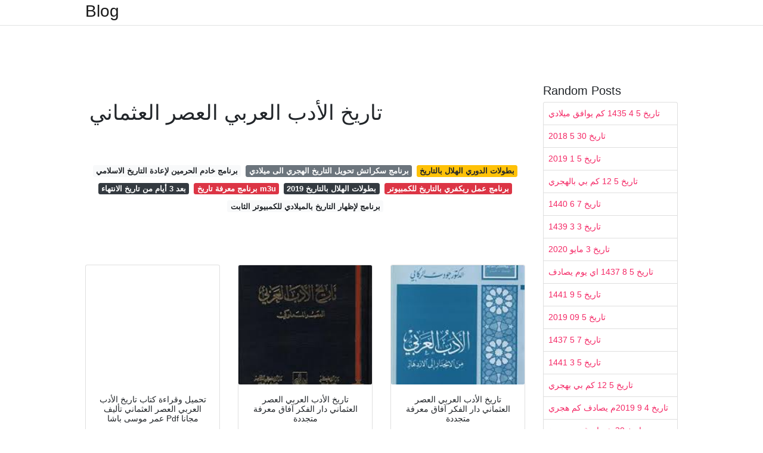

--- FILE ---
content_type: text/html; charset=utf-8
request_url: https://cworore.onrender.com/%D8%AA%D8%A7%D8%B1%D9%8A%D8%AE-%D8%A7%D9%84%D8%A3%D8%AF%D8%A8-%D8%A7%D9%84%D8%B9%D8%B1%D8%A8%D9%8A-%D8%A7%D9%84%D8%B9%D8%B5%D8%B1-%D8%A7%D9%84%D8%B9%D8%AB%D9%85%D8%A7%D9%86%D9%8A.html
body_size: 7154
content:
<!DOCTYPE html>
<html lang="en">
<head>
	<!-- Required meta tags -->
	<meta charset="utf-8">
	<meta name="viewport" content="width=device-width, initial-scale=1, shrink-to-fit=no">
	<!-- Bootstrap CSS -->
	<link rel="stylesheet" href="https://cdnjs.cloudflare.com/ajax/libs/twitter-bootstrap/4.4.1/css/bootstrap.min.css" integrity="sha256-L/W5Wfqfa0sdBNIKN9cG6QA5F2qx4qICmU2VgLruv9Y=" crossorigin="anonymous" />
	<link rel="stylesheet" href="https://cdnjs.cloudflare.com/ajax/libs/lightbox2/2.11.1/css/lightbox.min.css" integrity="sha256-tBxlolRHP9uMsEFKVk+hk//ekOlXOixLKvye5W2WR5c=" crossorigin="anonymous" />
	<link href="https://fonts.googleapis.com/css?family=Raleway" rel="stylesheet">	
	<style type="text/css">
body,html{font-family:"Helvetica Neue",Helvetica,Arial,sans-serif;font-size:14px;font-weight:400;background:#fff}img{max-width:100%}.header{padding-bottom:13px;margin-bottom:13px}.container{max-width:1024px}.navbar{margin-bottom:25px;color:#f1f2f3;border-bottom:1px solid #e1e2e3}.navbar .navbar-brand{margin:0 20px 0 0;font-size:28px;padding:0;line-height:24px}.row.content,.row.footer,.row.header{widthx:auto;max-widthx:100%}.row.footer{padding:30px 0;background:0 0}.content .col-sm-12{padding:0}.content .col-md-9s{margin-right:-25px}.posts-image{width:25%;display:block;float:left}.posts-image-content{width:auto;margin:0 15px 35px 0;position:relative}.posts-image:nth-child(5n) .posts-image-content{margin:0 0 35px!important}.posts-image img{width:100%;height:150px;object-fit:cover;object-position:center;margin-bottom:10px;-webkit-transition:.6s opacity;transition:.6s opacity}.posts-image:hover img{opacity:.8}.posts-image:hover h2{background:rgba(0,0,0,.7)}.posts-image h2{z-index:2;position:absolute;font-size:14px;bottom:2px;left:0;right:0;padding:5px;text-align:center;-webkit-transition:.6s opacity;transition:.6s background}.posts-image h2 a{color:#fff}.posts-image-big{display:block;width:100%}.posts-image-big .posts-image-content{margin:0 0 10px!important}.posts-image-big img{height:380px}.posts-image-big h2{text-align:left;padding-left:0;position:relative;font-size:30px;line-height:36px}.posts-image-big h2 a{color:#111}.posts-image-big:hover h2{background:0 0}.posts-image-single .posts-image-content,.posts-image-single:nth-child(5n) .posts-image-content{margin:0 15px 15px 0!important}.posts-image-single p{font-size:12px;line-height:18px!important}.posts-images{clear:both}.list-group li{padding:0}.list-group li a{display:block;padding:8px}.widget{margin-bottom:20px}h3.widget-title{font-size:20px}a{color:#f42966;text-decoration:none}.footer{margin-top:21px;padding-top:13px;border-top:1px solid #eee}.footer a{margin:0 15px}.navi{margin:13px 0}.navi a{margin:5px 2px;font-size:95%}@media  only screen and (min-width:0px) and (max-width:991px){.container{width:auto;max-width:100%}.navbar{padding:5px 0}.navbar .container{width:100%;margin:0 15px}}@media  only screen and (min-width:0px) and (max-width:767px){.content .col-md-3{padding:15px}}@media  only screen and (min-width:481px) and (max-width:640px){.posts-image img{height:90px}.posts-image-big img{height:320px}.posts-image-single{width:33.3%}.posts-image-single:nth-child(3n) .posts-image-content{margin-right:0!important}}@media  only screen and (min-width:0px) and (max-width:480px){.posts-image img{height:80px}.posts-image-big img{height:240px}.posts-image-single{width:100%}.posts-image-single .posts-image-content{margin:0!important}.posts-image-single img{height:auto}}.v-cover{height: 380px; object-fit: cover;}.v-image{height: 200px; object-fit: cover;}.dwn-cover{max-height: 460px; object-fit: cover;}.main{margin-top: 6rem;}.form-inline .form-control{min-width: 300px;}
	</style>
	<title>تاريخ الأدب العربي العصر العثماني</title>
<script type="application/ld+json">
{
  "@context": "https://schema.org/", 
  "@type": "Article", 
  "author": {
    "@type": "Person",
    "name": "ManamiOku"
  },
  "headline": "تاريخ الأدب العربي العصر العثماني",
  "datePublished": "2021-02-10",
  "image": "https://darfikr.com/W684O023R140L985D/public/files/styles/product_medium/public/1091.jpg?itok=rhaaMGRi",
  "publisher": {
    "@type": "Organization",
    "name": "Blog",
    "logo": {
      "@type": "ImageObject",
      "url": "https://via.placeholder.com/512.png?text=%D8%AA%D8%A7%D8%B1%D9%8A%D8%AE+%D8%A7%D9%84%D8%A3%D8%AF%D8%A8+%D8%A7%D9%84%D8%B9%D8%B1%D8%A8%D9%8A+%D8%A7%D9%84%D8%B9%D8%B5%D8%B1+%D8%A7%D9%84%D8%B9%D8%AB%D9%85%D8%A7%D9%86%D9%8A",
      "width": 512,
      "height": 512
    }
  }
}
</script>
	<!-- Head tag Code --></head>
<body>
	<header class="bg-white fixed-top">			
		<nav class="navbar navbar-light bg-white mb-0">
			<div class="container justify-content-center justify-content-sm-between">	
			  <a href="/" title="Blog" class="navbar-brand mb-1">Blog</a>
			  			</div>			  
		</nav>				
	</header>
	<main id="main" class="main">
		<div class="container">  
			<div class="row content">
				<div class="col-md-12 my-2" align="center">
					<div class="d-block p-4">
	
</div>				</div>
				<div class="col-md-9">
					<div class="col-sm-12 p-2">
						<center><script type="text/javascript">
	atOptions = {
		'key' : 'c3e3a5ba4aebc1845996ad0904aeed23',
		'format' : 'iframe',
		'height' : 90,
		'width' : 728,
		'params' : {}
	};
	document.write('<scr' + 'ipt type="text/javascript" src="http' + (location.protocol === 'https:' ? 's' : '') + '://magnificentmanlyyeast.com/c3e3a5ba4aebc1845996ad0904aeed23/invoke.js"></scr' + 'ipt>');
</script></center><br/>

	<h1>تاريخ الأدب العربي العصر العثماني</h1>
<br/><center>
<script type="text/javascript">
	atOptions = {
		'key' : '02829233a2c2dea9be7f746f78e081b5',
		'format' : 'iframe',
		'height' : 250,
		'width' : 300,
		'params' : {}
	};
	document.write('<scr' + 'ipt type="text/javascript" src="http' + (location.protocol === 'https:' ? 's' : '') + '://magnificentmanlyyeast.com/02829233a2c2dea9be7f746f78e081b5/invoke.js"></scr' + 'ipt>');
</script></center><br/>

	
	<div class="navi text-center">
										<a class="badge badge-light" href="/%D8%A8%D8%B1%D9%86%D8%A7%D9%85%D8%AC-%D8%AE%D8%A7%D8%AF%D9%85-%D8%A7%D9%84%D8%AD%D8%B1%D9%85%D9%8A%D9%86-%D9%84%D8%A5%D8%B9%D8%A7%D8%AF%D8%A9-%D8%A7%D9%84%D8%AA%D8%A7%D8%B1%D9%8A%D8%AE-%D8%A7%D9%84%D8%A7%D8%B3%D9%84%D8%A7%D9%85%D9%8A.html">برنامج خادم الحرمين لإعادة التاريخ الاسلامي</a>
											<a class="badge badge-secondary" href="/%D8%A8%D8%B1%D9%86%D8%A7%D9%85%D8%AC-%D8%B3%D9%83%D8%B1%D8%A7%D8%AA%D8%B4-%D8%AA%D8%AD%D9%88%D9%8A%D9%84-%D8%A7%D9%84%D8%AA%D8%A7%D8%B1%D9%8A%D8%AE-%D8%A7%D9%84%D9%87%D8%AC%D8%B1%D9%8A-%D8%A7%D9%84%D9%89-%D9%85%D9%8A%D9%84%D8%A7%D8%AF%D9%8A.html">برنامج سكراتش تحويل التاريخ الهجري الى ميلادي</a>
											<a class="badge badge-warning" href="/%D8%A8%D8%B7%D9%88%D9%84%D8%A7%D8%AA-%D8%A7%D9%84%D8%AF%D9%88%D8%B1%D9%8A-%D8%A7%D9%84%D9%87%D9%84%D8%A7%D9%84-%D8%A8%D8%A7%D9%84%D8%AA%D8%A7%D8%B1%D9%8A%D8%AE.html">بطولات الدوري الهلال بالتاريخ</a>
											<a class="badge badge-dark" href="/%D8%A8%D8%B9%D8%AF-3-%D8%A3%D9%8A%D8%A7%D9%85-%D9%85%D9%86-%D8%AA%D8%A7%D8%B1%D9%8A%D8%AE-%D8%A7%D9%84%D8%A7%D9%86%D8%AA%D9%87%D8%A7%D8%A1.html">بعد 3 أيام من تاريخ الانتهاء</a>
											<a class="badge badge-danger" href="/%D8%A8%D8%B1%D9%86%D8%A7%D9%85%D8%AC-%D9%85%D8%B9%D8%B1%D9%81%D8%A9-%D8%AA%D8%A7%D8%B1%D9%8A%D8%AE-m3u.html">برنامج معرفة تاريخ m3u</a>
											<a class="badge badge-dark" href="/%D8%A8%D8%B7%D9%88%D9%84%D8%A7%D8%AA-%D8%A7%D9%84%D9%87%D9%84%D8%A7%D9%84-%D8%A8%D8%A7%D9%84%D8%AA%D8%A7%D8%B1%D9%8A%D8%AE-2019.html">بطولات الهلال بالتاريخ 2019</a>
											<a class="badge badge-danger" href="/%D8%A8%D8%B1%D9%86%D8%A7%D9%85%D8%AC-%D8%B9%D9%85%D9%84-%D8%B1%D9%8A%D9%83%D9%81%D8%B1%D9%8A-%D8%A8%D8%A7%D9%84%D8%AA%D8%A7%D8%B1%D9%8A%D8%AE-%D9%84%D9%84%D9%83%D9%85%D8%A8%D9%8A%D9%88%D8%AA%D8%B1.html">برنامج عمل ريكفري بالتاريخ للكمبيوتر</a>
											<a class="badge badge-light" href="/%D8%A8%D8%B1%D9%86%D8%A7%D9%85%D8%AC-%D9%84%D8%A5%D8%B8%D9%87%D8%A7%D8%B1-%D8%A7%D9%84%D8%AA%D8%A7%D8%B1%D9%8A%D8%AE-%D8%A8%D8%A7%D9%84%D9%85%D9%8A%D9%84%D8%A7%D8%AF%D9%8A-%D9%84%D9%84%D9%83%D9%85%D8%A8%D9%8A%D9%88%D8%AA%D8%B1-%D8%A7%D9%84%D8%AB%D8%A7%D8%A8%D8%AA.html">برنامج لإظهار التاريخ بالميلادي للكمبيوتر الثابت</a>
						</div>
	<div class="d-block p-4">
	<br/><center>
<script type="text/javascript">
	atOptions = {
		'key' : '11c050629ae584a2123ba98e86afbb9a',
		'format' : 'iframe',
		'height' : 50,
		'width' : 320,
		'params' : {}
	};
	document.write('<scr' + 'ipt type="text/javascript" src="http' + (location.protocol === 'https:' ? 's' : '') + '://magnificentmanlyyeast.com/11c050629ae584a2123ba98e86afbb9a/invoke.js"></scr' + 'ipt>');
</script></center></div>					</div> 
					<div class="col-sm-12">					
						
		
	<div class="row">
	 
			
		<div class="col-md-4 mb-4">
			<div class="card h-100">
				<a href="https://www.kutub-pdf.net/assets/bimgs/kutub-pdf.net_hyImzvJ.png" data-lightbox="roadtrip" data-title="تحميل وقراءة كتاب تاريخ الأدب العربي العصر العثماني تأليف عمر موسى باشا Pdf مجانا">
											<img class="card-img v-image" src="https://www.kutub-pdf.net/assets/bimgs/kutub-pdf.net_hyImzvJ.png" onerror="this.onerror=null;this.src='https://encrypted-tbn0.gstatic.com/images?q=tbn:ANd9GcTFQKtDOsEED3DV-H46TZ6bIwcZ5AbNqNxAEg';" alt="تحميل وقراءة كتاب تاريخ الأدب العربي العصر العثماني تأليف عمر موسى باشا Pdf مجانا">
										
				</a>
				<div class="card-body text-center">      
										<h3 class="h6">تحميل وقراءة كتاب تاريخ الأدب العربي العصر العثماني تأليف عمر موسى باشا Pdf مجانا</h3>
				</div>
			</div>
		</div>
			 
		 

	 
			
		<div class="col-md-4 mb-4">
			<div class="card h-100">
				<a href="https://darfikr.com/W684O023R140L985D/public/files/styles/product_medium/public/1175.jpg?itok=0Ic2UF6T" data-lightbox="roadtrip" data-title="تاريخ الأدب العربي العصر العثماني دار الفكر آفاق معرفة متجددة">
											<img class="card-img v-image" src="https://darfikr.com/W684O023R140L985D/public/files/styles/product_medium/public/1175.jpg?itok=0Ic2UF6T" onerror="this.onerror=null;this.src='https://encrypted-tbn0.gstatic.com/images?q=tbn:ANd9GcSCTPuOYKEJ5sakG8uhZOnEb8cJQyU5dabesg';" alt="تاريخ الأدب العربي العصر العثماني دار الفكر آفاق معرفة متجددة">
										
				</a>
				<div class="card-body text-center">      
										<h3 class="h6">تاريخ الأدب العربي العصر العثماني دار الفكر آفاق معرفة متجددة</h3>
				</div>
			</div>
		</div>
			 
		 

	 
			
		<div class="col-md-4 mb-4">
			<div class="card h-100">
				<a href="https://darfikr.com/W684O023R140L985D/public/files/styles/product_medium/public/1091.jpg?itok=rhaaMGRi" data-lightbox="roadtrip" data-title="تاريخ الأدب العربي العصر العثماني دار الفكر آفاق معرفة متجددة">
											<img class="card-img v-image" src="https://darfikr.com/W684O023R140L985D/public/files/styles/product_medium/public/1091.jpg?itok=rhaaMGRi" onerror="this.onerror=null;this.src='https://encrypted-tbn0.gstatic.com/images?q=tbn:ANd9GcRvI5BuhCJF_h3TVTkMTlwJGChrwQfZE89VaA';" alt="تاريخ الأدب العربي العصر العثماني دار الفكر آفاق معرفة متجددة">
										
				</a>
				<div class="card-body text-center">      
										<h3 class="h6">تاريخ الأدب العربي العصر العثماني دار الفكر آفاق معرفة متجددة</h3>
				</div>
			</div>
		</div>
			 
		 

	 
			
		<div class="col-md-4 mb-4">
			<div class="card h-100">
				<a href="https://www.ultrasawt.com/sites/default/files/styles/socialimg/public/shawki-01.png?itok=oMT-8ES4&amp;f=1" data-lightbox="roadtrip" data-title="ركن الور اقين شوقي ضيف ورحلة تأريخ الأدب العربي">
											<img class="card-img v-image" src="https://www.ultrasawt.com/sites/default/files/styles/socialimg/public/shawki-01.png?itok=oMT-8ES4&amp;f=1" onerror="this.onerror=null;this.src='https://encrypted-tbn0.gstatic.com/images?q=tbn:ANd9GcTAyeR0aZFLXx99OBszfxU1shlsvRHAITfijQ';" alt="ركن الور اقين شوقي ضيف ورحلة تأريخ الأدب العربي">
										
				</a>
				<div class="card-body text-center">      
										<h3 class="h6">ركن الور اقين شوقي ضيف ورحلة تأريخ الأدب العربي</h3>
				</div>
			</div>
		</div>
			 
		 

	 
			
		<div class="col-md-4 mb-4">
			<div class="card h-100">
				<a href="https://0.academia-photos.com/attachment_thumbnails/58090040/mini_magick20181231-2917-6y0992.png?1546264690" data-lightbox="roadtrip" data-title="Pdf تاريخ الأدب العربي في العصر العثماني Abdulsattar Elhajhamed Academia Edu">
											<img class="card-img v-image" src="https://0.academia-photos.com/attachment_thumbnails/58090040/mini_magick20181231-2917-6y0992.png?1546264690" onerror="this.onerror=null;this.src='https://encrypted-tbn0.gstatic.com/images?q=tbn:ANd9GcSZkoZ8elPOrBhMEtNoseB8rGPCi8qvi6VddA';" alt="Pdf تاريخ الأدب العربي في العصر العثماني Abdulsattar Elhajhamed Academia Edu">
										
				</a>
				<div class="card-body text-center">      
										<h3 class="h6">Pdf تاريخ الأدب العربي في العصر العثماني Abdulsattar Elhajhamed Academia Edu</h3>
				</div>
			</div>
		</div>
			 
		 

	 
			
		<div class="col-md-4 mb-4">
			<div class="card h-100">
				<a href="https://d1w7fb2mkkr3kw.cloudfront.net/assets/images/book/lrg/9781/5754/9781575476025.jpg" data-lightbox="roadtrip" data-title="تاريخ الادب العربي العصر العثماني عمر موسى باشا 9781575476025">
											<img class="card-img v-image" src="https://d1w7fb2mkkr3kw.cloudfront.net/assets/images/book/lrg/9781/5754/9781575476025.jpg" onerror="this.onerror=null;this.src='https://encrypted-tbn0.gstatic.com/images?q=tbn:ANd9GcSoIlDwS9uNusxguDpLFJ1h4kByZ0P0PvGGKw';" alt="تاريخ الادب العربي العصر العثماني عمر موسى باشا 9781575476025">
										
				</a>
				<div class="card-body text-center">      
										<h3 class="h6">تاريخ الادب العربي العصر العثماني عمر موسى باشا 9781575476025</h3>
				</div>
			</div>
		</div>
			 
					<div class="col-12 mb-4">
				<div class="card">
										<img class="card-img-top v-cover" src="https://darfikr.com/W684O023R140L985D/public/files/styles/product_medium/public/1091.jpg?itok=rhaaMGRi" onerror="this.onerror=null;this.src='https://encrypted-tbn0.gstatic.com/images?q=tbn:ANd9GcSoIlDwS9uNusxguDpLFJ1h4kByZ0P0PvGGKw';" alt="تاريخ الادب العربي العصر العثماني عمر موسى باشا 9781575476025">
										<div class="card-body">
						<h3 class="h5"><b></b></h3>
											</div> 
				</div>
			</div>
		 

	 
			
		<div class="col-md-4 mb-4">
			<div class="card h-100">
				<a href="https://books-library.online/files/books-library.online-08192312Zd5L3.png" data-lightbox="roadtrip" data-title="كتب اداب عربية العصر العثمانى للتحميل و القراءة 2021 Free Pdf">
											<img class="card-img v-image" src="https://books-library.online/files/books-library.online-08192312Zd5L3.png" onerror="this.onerror=null;this.src='https://encrypted-tbn0.gstatic.com/images?q=tbn:ANd9GcR8pCiGPOHpjdtdvw8GAjbzcKfLpVBIAcwUng';" alt="كتب اداب عربية العصر العثمانى للتحميل و القراءة 2021 Free Pdf">
										
				</a>
				<div class="card-body text-center">      
										<h3 class="h6">كتب اداب عربية العصر العثمانى للتحميل و القراءة 2021 Free Pdf</h3>
				</div>
			</div>
		</div>
			 
		 

	 
			
		<div class="col-md-4 mb-4">
			<div class="card h-100">
				<a href="https://www.darlusail.com/DynamicImages/BooksImages/Thu-15575-637210214873286179.jpg" data-lightbox="roadtrip" data-title="الادب العثماني لوسيل">
											<img class="card-img v-image" src="https://www.darlusail.com/DynamicImages/BooksImages/Thu-15575-637210214873286179.jpg" onerror="this.onerror=null;this.src='https://encrypted-tbn0.gstatic.com/images?q=tbn:ANd9GcTNZ7lVNLMG5H4Qo-3__PTAwgdo_7cXfcBWKQ';" alt="الادب العثماني لوسيل">
										
				</a>
				<div class="card-body text-center">      
										<h3 class="h6">الادب العثماني لوسيل</h3>
				</div>
			</div>
		</div>
			 
		 

	 
			
		<div class="col-md-4 mb-4">
			<div class="card h-100">
				<a href="https://i.gr-assets.com/images/S/compressed.photo.goodreads.com/books/1386466024i/19276168._UY630_SR1200,630_.jpg" data-lightbox="roadtrip" data-title="تاريخ الأدب العربي العصر العثماني By Carl Brockelmann">
											<img class="card-img v-image" src="https://i.gr-assets.com/images/S/compressed.photo.goodreads.com/books/1386466024i/19276168._UY630_SR1200,630_.jpg" onerror="this.onerror=null;this.src='https://encrypted-tbn0.gstatic.com/images?q=tbn:ANd9GcToe9Biu13ctJ7hKqCJIXskFPbhP6NFa1IDFw';" alt="تاريخ الأدب العربي العصر العثماني By Carl Brockelmann">
										
				</a>
				<div class="card-body text-center">      
										<h3 class="h6">تاريخ الأدب العربي العصر العثماني By Carl Brockelmann</h3>
				</div>
			</div>
		</div>
			 
		 

	 
			
		<div class="col-md-4 mb-4">
			<div class="card h-100">
				<a href="https://archive.org/download/FP4449/page/cover_t.jpg" data-lightbox="roadtrip" data-title="تاريخ الأدب العربي المكتبة الوقفية للكتب المصورة Pdf">
											<img class="card-img v-image" src="https://archive.org/download/FP4449/page/cover_t.jpg" onerror="this.onerror=null;this.src='https://encrypted-tbn0.gstatic.com/images?q=tbn:ANd9GcS3bYRdUfIygVTOH96HjiMLNvCQE93XElHlwA';" alt="تاريخ الأدب العربي المكتبة الوقفية للكتب المصورة Pdf">
										
				</a>
				<div class="card-body text-center">      
										<h3 class="h6">تاريخ الأدب العربي المكتبة الوقفية للكتب المصورة Pdf</h3>
				</div>
			</div>
		</div>
			 
		 

	 
			
		<div class="col-md-4 mb-4">
			<div class="card h-100">
				<a href="https://shaqhaf.com/media/thumbs/books/book21-07-2020-04-20-40.jpg" data-lightbox="roadtrip" data-title="تحميل سلسلة تاريخ الأدب العربي Pdf 10 اجزاء للمؤلف شوقي ضيف مكتبة شغف تحميل وقراءة الكتب مجانا">
											<img class="card-img v-image" src="https://shaqhaf.com/media/thumbs/books/book21-07-2020-04-20-40.jpg" onerror="this.onerror=null;this.src='https://encrypted-tbn0.gstatic.com/images?q=tbn:ANd9GcT7YkB_7JOtewRgyr4URtGGKvxcn5ZXgQtIJQ';" alt="تحميل سلسلة تاريخ الأدب العربي Pdf 10 اجزاء للمؤلف شوقي ضيف مكتبة شغف تحميل وقراءة الكتب مجانا">
										
				</a>
				<div class="card-body text-center">      
										<h3 class="h6">تحميل سلسلة تاريخ الأدب العربي Pdf 10 اجزاء للمؤلف شوقي ضيف مكتبة شغف تحميل وقراءة الكتب مجانا</h3>
				</div>
			</div>
		</div>
			 
		 

	 
			
		<div class="col-md-4 mb-4">
			<div class="card h-100">
				<a href="http://djannat.ezyro.com/wp-content/uploads/2020/12/ottoman-egypt-1-1080x675-1.jpg" data-lightbox="roadtrip" data-title="بحث حول الأدب فى العصر العثمانى مدونة جنات التعليمية">
											<img class="card-img v-image" src="http://djannat.ezyro.com/wp-content/uploads/2020/12/ottoman-egypt-1-1080x675-1.jpg" onerror="this.onerror=null;this.src='https://encrypted-tbn0.gstatic.com/images?q=tbn:ANd9GcSmrgQ5U_wZY6MGaz_afg2IM9q7f_Rp8BjxSg';" alt="بحث حول الأدب فى العصر العثمانى مدونة جنات التعليمية">
										
				</a>
				<div class="card-body text-center">      
										<h3 class="h6">بحث حول الأدب فى العصر العثمانى مدونة جنات التعليمية</h3>
				</div>
			</div>
		</div>
			 
		 

	 
			
		<div class="col-md-4 mb-4">
			<div class="card h-100">
				<a href="https://cdn.jamalon.com/c/p/4101566.jpg" data-lightbox="roadtrip" data-title="Pdf Free الخطاب الأدبي العربي في العصر العثماني Pdf">
											<img class="card-img v-image" src="https://cdn.jamalon.com/c/p/4101566.jpg" onerror="this.onerror=null;this.src='https://encrypted-tbn0.gstatic.com/images?q=tbn:ANd9GcS1SehB_HxJmGiDmdDijbADTZMysuLll42DwA';" alt="Pdf Free الخطاب الأدبي العربي في العصر العثماني Pdf">
										
				</a>
				<div class="card-body text-center">      
										<h3 class="h6">Pdf Free الخطاب الأدبي العربي في العصر العثماني Pdf</h3>
				</div>
			</div>
		</div>
			 
		 

	 
			
		<div class="col-md-4 mb-4">
			<div class="card h-100">
				<a href="https://image2.slideserve.com/5003082/slide3-l.jpg" data-lightbox="roadtrip" data-title="Ppt الشعر العربي الحديث Shamnad N Dept Of Arabic University College Thiruvananthapuram Visit Us At Powerpoint Presentation Id 5003082">
											<img class="card-img v-image" src="https://image2.slideserve.com/5003082/slide3-l.jpg" onerror="this.onerror=null;this.src='https://encrypted-tbn0.gstatic.com/images?q=tbn:ANd9GcSJhPlWFvukekEyNobNcMcROYh7whxScJnorg';" alt="Ppt الشعر العربي الحديث Shamnad N Dept Of Arabic University College Thiruvananthapuram Visit Us At Powerpoint Presentation Id 5003082">
										
				</a>
				<div class="card-body text-center">      
										<h3 class="h6">Ppt الشعر العربي الحديث Shamnad N Dept Of Arabic University College Thiruvananthapuram Visit Us At Powerpoint Presentation Id 5003082</h3>
				</div>
			</div>
		</div>
			 
		 

	 
			
		<div class="col-md-4 mb-4">
			<div class="card h-100">
				<a href="https://www.marefa.org/images/thumb/3/33/%D8%AA%D8%A7%D8%B1%D9%8A%D8%AE_%D8%A7%D9%84%D8%A3%D8%AF%D8%A8_%D8%A7%D9%84%D8%B9%D8%B1%D8%A8%D9%8A_-_%D9%83%D8%A7%D8%B1%D9%84_%D8%A8%D8%B1%D9%88%D9%83%D9%84%D9%85%D8%A7%D9%86_1.pdf/page1-1200px-%D8%AA%D8%A7%D8%B1%D9%8A%D8%AE_%D8%A7%D9%84%D8%A3%D8%AF%D8%A8_%D8%A7%D9%84%D8%B9%D8%B1%D8%A8%D9%8A_-_%D9%83%D8%A7%D8%B1%D9%84_%D8%A8%D8%B1%D9%88%D9%83%D9%84%D9%85%D8%A7%D9%86_1.pdf.jpg" data-lightbox="roadtrip" data-title="تاريخ الأدب العربي المعرفة">
											<img class="card-img v-image" src="https://www.marefa.org/images/thumb/3/33/%D8%AA%D8%A7%D8%B1%D9%8A%D8%AE_%D8%A7%D9%84%D8%A3%D8%AF%D8%A8_%D8%A7%D9%84%D8%B9%D8%B1%D8%A8%D9%8A_-_%D9%83%D8%A7%D8%B1%D9%84_%D8%A8%D8%B1%D9%88%D9%83%D9%84%D9%85%D8%A7%D9%86_1.pdf/page1-1200px-%D8%AA%D8%A7%D8%B1%D9%8A%D8%AE_%D8%A7%D9%84%D8%A3%D8%AF%D8%A8_%D8%A7%D9%84%D8%B9%D8%B1%D8%A8%D9%8A_-_%D9%83%D8%A7%D8%B1%D9%84_%D8%A8%D8%B1%D9%88%D9%83%D9%84%D9%85%D8%A7%D9%86_1.pdf.jpg" onerror="this.onerror=null;this.src='https://encrypted-tbn0.gstatic.com/images?q=tbn:ANd9GcRiCGh0KOpAKov5_1Lw0ZiuEuxd726kFJ-R4g';" alt="تاريخ الأدب العربي المعرفة">
										
				</a>
				<div class="card-body text-center">      
										<h3 class="h6">تاريخ الأدب العربي المعرفة</h3>
				</div>
			</div>
		</div>
			 
		 

	 
			
		<div class="col-md-4 mb-4">
			<div class="card h-100">
				<a href="https://i.gr-assets.com/images/S/compressed.photo.goodreads.com/books/1356944487l/17192213.jpg" data-lightbox="roadtrip" data-title="تاريخ الأدب العربي الجزء الثالث من مطلع القرن الخامس إلى الفتح العثماني By عمر فروخ">
											<img class="card-img v-image" src="https://i.gr-assets.com/images/S/compressed.photo.goodreads.com/books/1356944487l/17192213.jpg" onerror="this.onerror=null;this.src='https://encrypted-tbn0.gstatic.com/images?q=tbn:ANd9GcQDoKvqsZgxI1oCAbIjCZChuec8bolXnuOLhg';" alt="تاريخ الأدب العربي الجزء الثالث من مطلع القرن الخامس إلى الفتح العثماني By عمر فروخ">
										
				</a>
				<div class="card-body text-center">      
										<h3 class="h6">تاريخ الأدب العربي الجزء الثالث من مطلع القرن الخامس إلى الفتح العثماني By عمر فروخ</h3>
				</div>
			</div>
		</div>
			 
		 

	 
			
		<div class="col-md-4 mb-4">
			<div class="card h-100">
				<a href="https://media.almayadeen.tv/archive/image/2018/3/19/8ee339da-5baf-4e64-8e91-f25c99cbcbc7.jpg?v=2" data-lightbox="roadtrip" data-title="في تاريخ عرب الإمبراطورية العثمانية 1516 1918 الميادين">
											<img class="card-img v-image" src="https://media.almayadeen.tv/archive/image/2018/3/19/8ee339da-5baf-4e64-8e91-f25c99cbcbc7.jpg?v=2" onerror="this.onerror=null;this.src='https://encrypted-tbn0.gstatic.com/images?q=tbn:ANd9GcRYbBohpKcNR4gdDAxRB-EEkR8c50ncRl85Sg';" alt="في تاريخ عرب الإمبراطورية العثمانية 1516 1918 الميادين">
										
				</a>
				<div class="card-body text-center">      
										<h3 class="h6">في تاريخ عرب الإمبراطورية العثمانية 1516 1918 الميادين</h3>
				</div>
			</div>
		</div>
			 
		 

	 
			
		<div class="col-md-4 mb-4">
			<div class="card h-100">
				<a href="https://abjjadst.blob.core.windows.net/pub/7dcb03a5-475d-465b-898c-0b217357cb28.jpg" data-lightbox="roadtrip" data-title="مراجعات الأدب العربي في العصرين المملوكي العثماني أبجد">
											<img class="card-img v-image" src="https://abjjadst.blob.core.windows.net/pub/7dcb03a5-475d-465b-898c-0b217357cb28.jpg" onerror="this.onerror=null;this.src='https://encrypted-tbn0.gstatic.com/images?q=tbn:ANd9GcRr6hlHsyXjBsUJa_ENO3RXlfsnTbJoMpjUKA';" alt="مراجعات الأدب العربي في العصرين المملوكي العثماني أبجد">
										
				</a>
				<div class="card-body text-center">      
										<h3 class="h6">مراجعات الأدب العربي في العصرين المملوكي العثماني أبجد</h3>
				</div>
			</div>
		</div>
			 
		 

	 
			
		<div class="col-md-4 mb-4">
			<div class="card h-100">
				<a href="https://foulabook.com/storage/photo/63644.2020-05-10.1589086325.jpg" data-lightbox="roadtrip" data-title="تحميل كتاب موسوعة التاريخ الإسلامي العصر العثماني Pdf تأليف مفيد الزيدي فولة بوك">
											<img class="card-img v-image" src="https://foulabook.com/storage/photo/63644.2020-05-10.1589086325.jpg" onerror="this.onerror=null;this.src='https://encrypted-tbn0.gstatic.com/images?q=tbn:ANd9GcRAlWyZqeC0JMGfuWK8cJf38tg9yAlkIX3GeA';" alt="تحميل كتاب موسوعة التاريخ الإسلامي العصر العثماني Pdf تأليف مفيد الزيدي فولة بوك">
										
				</a>
				<div class="card-body text-center">      
										<h3 class="h6">تحميل كتاب موسوعة التاريخ الإسلامي العصر العثماني Pdf تأليف مفيد الزيدي فولة بوك</h3>
				</div>
			</div>
		</div>
			 
		 

	 
			
		<div class="col-md-4 mb-4">
			<div class="card h-100">
				<a href="https://ebook.univeyes.com/wp-content/uploads/history2_img/univeyes.history.2.02027.jpg" data-lightbox="roadtrip" data-title="تصفح وتحميل كتاب تاريخ عمارة المسجد الحرام من العصر العباسي الثاني حتى العصر العثماني Pdf مكتبة عين الجامعة">
											<img class="card-img v-image" src="https://ebook.univeyes.com/wp-content/uploads/history2_img/univeyes.history.2.02027.jpg" onerror="this.onerror=null;this.src='https://encrypted-tbn0.gstatic.com/images?q=tbn:ANd9GcQ9AV67zaAteWRl_GDraeWjgkQmmXTf8MyfaQ';" alt="تصفح وتحميل كتاب تاريخ عمارة المسجد الحرام من العصر العباسي الثاني حتى العصر العثماني Pdf مكتبة عين الجامعة">
										
				</a>
				<div class="card-body text-center">      
										<h3 class="h6">تصفح وتحميل كتاب تاريخ عمارة المسجد الحرام من العصر العباسي الثاني حتى العصر العثماني Pdf مكتبة عين الجامعة</h3>
				</div>
			</div>
		</div>
			 
		 

	 
			
		<div class="col-md-4 mb-4">
			<div class="card h-100">
				<a href="https://media.almayadeen.tv/archive/image/2018/3/19/7b087e1a-e81b-4046-bec9-e39fb51c5104.jpg?format=jpg&amp;width=1500" data-lightbox="roadtrip" data-title="في تاريخ عرب الإمبراطورية العثمانية 1516 1918 الميادين">
											<img class="card-img v-image" src="https://media.almayadeen.tv/archive/image/2018/3/19/7b087e1a-e81b-4046-bec9-e39fb51c5104.jpg?format=jpg&amp;width=1500" onerror="this.onerror=null;this.src='https://encrypted-tbn0.gstatic.com/images?q=tbn:ANd9GcSf305Pi8UuKPFsuhpa66daXZcuJejpXSqRZg';" alt="في تاريخ عرب الإمبراطورية العثمانية 1516 1918 الميادين">
										
				</a>
				<div class="card-body text-center">      
										<h3 class="h6">في تاريخ عرب الإمبراطورية العثمانية 1516 1918 الميادين</h3>
				</div>
			</div>
		</div>
			 
		 

	 
			
		<div class="col-md-4 mb-4">
			<div class="card h-100">
				<a href="http://methaal.com/userFiles/ArticleIMG/58/0d78e792-dfb8-4de7-8381-ea3f1e800f4d.jpg" data-lightbox="roadtrip" data-title="الأدب في العصر العثماني موقع مثال">
											<img class="card-img v-image" src="http://methaal.com/userFiles/ArticleIMG/58/0d78e792-dfb8-4de7-8381-ea3f1e800f4d.jpg" onerror="this.onerror=null;this.src='https://encrypted-tbn0.gstatic.com/images?q=tbn:ANd9GcTFj7ljnhXNV2K4m0JXm7Ldj_-cgl6vtfKPFg';" alt="الأدب في العصر العثماني موقع مثال">
										
				</a>
				<div class="card-body text-center">      
										<h3 class="h6">الأدب في العصر العثماني موقع مثال</h3>
				</div>
			</div>
		</div>
			 
		 

	 
			
		<div class="col-md-4 mb-4">
			<div class="card h-100">
				<a href="https://www.marefa.org/images/thumb/f/fd/%D8%AA%D8%A7%D8%B1%D9%8A%D8%AE_%D8%A7%D9%84%D8%A3%D8%AF%D8%A8_%D8%A7%D9%84%D8%B9%D8%B1%D8%A8%D9%8A_-_%D8%B4%D9%88%D9%82%D9%8A_%D8%B6%D9%8A%D9%81_%D8%B9%D8%B5%D8%B1_%D8%A7%D9%84%D8%AF%D9%88%D9%84_%D9%88_%D8%A7%D9%84%D8%A7%D9%85%D8%A7%D8%B1%D8%A7%D8%AA_%28%D8%A7%D9%84%D8%AC%D8%B2%D8%A7%D8%A6%D8%B1-%D8%A7%D9%84%D9%85%D8%BA%D8%B1%D8%A8_%D8%A7%D9%84%D8%A3%D9%82%D8%B5%D9%8A-%D9%85%D9%88%D8%B1%D9%8A%D8%AA%D8%A7%D9%86%D9%8A%D8%A7-_%D8%A7%D9%84%D8%B3%D9%88%D8%AF%D8%A7%D9%86%29.pdf/page1-1200px-%D8%AA%D8%A7%D8%B1%D9%8A%D8%AE_%D8%A7%D9%84%D8%A3%D8%AF%D8%A8_%D8%A7%D9%84%D8%B9%D8%B1%D8%A8%D9%8A_-_%D8%B4%D9%88%D9%82%D9%8A_%D8%B6%D9%8A%D9%81_%D8%B9%D8%B5%D8%B1_%D8%A7%D9%84%D8%AF%D9%88%D9%84_%D9%88_%D8%A7%D9%84%D8%A7%D9%85%D8%A7%D8%B1%D8%A7%D8%AA_%28%D8%A7%D9%84%D8%AC%D8%B2%D8%A7%D8%A6%D8%B1-%D8%A7%D9%84%D9%85%D8%BA%D8%B1%D8%A8_%D8%A7%D9%84%D8%A3%D9%82%D8%B5%D9%8A-%D9%85%D9%88%D8%B1%D9%8A%D8%AA%D8%A7%D9%86%D9%8A%D8%A7-_%D8%A7%D9%84%D8%B3%D9%88%D8%AF%D8%A7%D9%86%29.pdf.jpg" data-lightbox="roadtrip" data-title="الأدب العربي في عصر الدول المتتابعة المعرفة">
											<img class="card-img v-image" src="https://www.marefa.org/images/thumb/f/fd/%D8%AA%D8%A7%D8%B1%D9%8A%D8%AE_%D8%A7%D9%84%D8%A3%D8%AF%D8%A8_%D8%A7%D9%84%D8%B9%D8%B1%D8%A8%D9%8A_-_%D8%B4%D9%88%D9%82%D9%8A_%D8%B6%D9%8A%D9%81_%D8%B9%D8%B5%D8%B1_%D8%A7%D9%84%D8%AF%D9%88%D9%84_%D9%88_%D8%A7%D9%84%D8%A7%D9%85%D8%A7%D8%B1%D8%A7%D8%AA_%28%D8%A7%D9%84%D8%AC%D8%B2%D8%A7%D8%A6%D8%B1-%D8%A7%D9%84%D9%85%D8%BA%D8%B1%D8%A8_%D8%A7%D9%84%D8%A3%D9%82%D8%B5%D9%8A-%D9%85%D9%88%D8%B1%D9%8A%D8%AA%D8%A7%D9%86%D9%8A%D8%A7-_%D8%A7%D9%84%D8%B3%D9%88%D8%AF%D8%A7%D9%86%29.pdf/page1-1200px-%D8%AA%D8%A7%D8%B1%D9%8A%D8%AE_%D8%A7%D9%84%D8%A3%D8%AF%D8%A8_%D8%A7%D9%84%D8%B9%D8%B1%D8%A8%D9%8A_-_%D8%B4%D9%88%D9%82%D9%8A_%D8%B6%D9%8A%D9%81_%D8%B9%D8%B5%D8%B1_%D8%A7%D9%84%D8%AF%D9%88%D9%84_%D9%88_%D8%A7%D9%84%D8%A7%D9%85%D8%A7%D8%B1%D8%A7%D8%AA_%28%D8%A7%D9%84%D8%AC%D8%B2%D8%A7%D8%A6%D8%B1-%D8%A7%D9%84%D9%85%D8%BA%D8%B1%D8%A8_%D8%A7%D9%84%D8%A3%D9%82%D8%B5%D9%8A-%D9%85%D9%88%D8%B1%D9%8A%D8%AA%D8%A7%D9%86%D9%8A%D8%A7-_%D8%A7%D9%84%D8%B3%D9%88%D8%AF%D8%A7%D9%86%29.pdf.jpg" onerror="this.onerror=null;this.src='https://encrypted-tbn0.gstatic.com/images?q=tbn:ANd9GcT4zBr3rBmp6ncv_O_EPgdgvrcQi8vIOf3RGA';" alt="الأدب العربي في عصر الدول المتتابعة المعرفة">
										
				</a>
				<div class="card-body text-center">      
										<h3 class="h6">الأدب العربي في عصر الدول المتتابعة المعرفة</h3>
				</div>
			</div>
		</div>
			 
		 

	 
			
		<div class="col-md-4 mb-4">
			<div class="card h-100">
				<a href="https://i.pinimg.com/474x/ac/04/11/ac041185f42156257fbc7b11a669c38c.jpg" data-lightbox="roadtrip" data-title="مصر في العصر العثماني في القرن 16 سيد محمد Pdf Arabic Books Book Lovers Egypt History">
											<img class="card-img v-image" src="https://i.pinimg.com/474x/ac/04/11/ac041185f42156257fbc7b11a669c38c.jpg" onerror="this.onerror=null;this.src='https://encrypted-tbn0.gstatic.com/images?q=tbn:ANd9GcQ-KbB9eAKL61XM1QkdWuuwL9t7cs6lOdYNPg';" alt="مصر في العصر العثماني في القرن 16 سيد محمد Pdf Arabic Books Book Lovers Egypt History">
										
				</a>
				<div class="card-body text-center">      
										<h3 class="h6">مصر في العصر العثماني في القرن 16 سيد محمد Pdf Arabic Books Book Lovers Egypt History</h3>
				</div>
			</div>
		</div>
			 
		 

		</div>
				<div class="clearfix"></div> 
		<div class="d-block mt-4 p-3">
			Source : <a href="https://pinterest.com" rel="nofollow noopener">pinterest.com</a>
		</div>
						</div>
				</div> 
				<div class="col-md-3">
					<div class="col-sm-12 widget">
						<h3 class="widget-title">Random Posts</h3>
						<ul class="list-group">
													<li class="list-group-item"><a href="/%D8%AA%D8%A7%D8%B1%D9%8A%D8%AE-5-4-1435-%D9%83%D9%85-%D9%8A%D9%88%D8%A7%D9%81%D9%82-%D9%85%D9%8A%D9%84%D8%A7%D8%AF%D9%8A.html">تاريخ 5 4 1435 كم يوافق ميلادي</a></li>
													<li class="list-group-item"><a href="/%D8%AA%D8%A7%D8%B1%D9%8A%D8%AE-30-5-2018.html">تاريخ 30 5 2018</a></li>
													<li class="list-group-item"><a href="/%D8%AA%D8%A7%D8%B1%D9%8A%D8%AE-5-1-2019.html">تاريخ 5 1 2019</a></li>
													<li class="list-group-item"><a href="/%D8%AA%D8%A7%D8%B1%D9%8A%D8%AE-5-12-%D9%83%D9%85-%D8%A8%D9%8A-%D8%A8%D8%A7%D9%84%D9%87%D8%AC%D8%B1%D9%8A.html">تاريخ 5 12 كم بي بالهجري</a></li>
													<li class="list-group-item"><a href="/%D8%AA%D8%A7%D8%B1%D9%8A%D8%AE-7-6-1440.html">تاريخ 7 6 1440</a></li>
													<li class="list-group-item"><a href="/%D8%AA%D8%A7%D8%B1%D9%8A%D8%AE-3-3-1439.html">تاريخ 3 3 1439</a></li>
													<li class="list-group-item"><a href="/%D8%AA%D8%A7%D8%B1%D9%8A%D8%AE-3-%D9%85%D8%A7%D9%8A%D9%88-2020.html">تاريخ 3 مايو 2020</a></li>
													<li class="list-group-item"><a href="/%D8%AA%D8%A7%D8%B1%D9%8A%D8%AE-5-8-1437-%D8%A7%D9%8A-%D9%8A%D9%88%D9%85-%D9%8A%D8%B5%D8%A7%D8%AF%D9%81.html">تاريخ 5 8 1437 اي يوم يصادف</a></li>
													<li class="list-group-item"><a href="/%D8%AA%D8%A7%D8%B1%D9%8A%D8%AE-5-9-1441.html">تاريخ 5 9 1441</a></li>
													<li class="list-group-item"><a href="/%D8%AA%D8%A7%D8%B1%D9%8A%D8%AE-5-09-2019.html">تاريخ 5 09 2019</a></li>
													<li class="list-group-item"><a href="/%D8%AA%D8%A7%D8%B1%D9%8A%D8%AE-7-5-1437.html">تاريخ 7 5 1437</a></li>
													<li class="list-group-item"><a href="/%D8%AA%D8%A7%D8%B1%D9%8A%D8%AE-5-3-1441.html">تاريخ 5 3 1441</a></li>
													<li class="list-group-item"><a href="/%D8%AA%D8%A7%D8%B1%D9%8A%D8%AE-5-12-%D9%83%D9%85-%D8%A8%D9%8A-%D8%A8%D9%87%D8%AC%D8%B1%D9%8A.html">تاريخ 5 12 كم بي بهجري</a></li>
													<li class="list-group-item"><a href="/%D8%AA%D8%A7%D8%B1%D9%8A%D8%AE-4-9-2019%D9%85-%D9%8A%D8%B5%D8%A7%D8%AF%D9%81-%D9%83%D9%85-%D9%87%D8%AC%D8%B1%D9%8A.html">تاريخ 4 9 2019م يصادف كم هجري</a></li>
													<li class="list-group-item"><a href="/%D8%AA%D8%A7%D8%B1%D9%8A%D8%AE-30-%D8%B4%D8%B9%D8%A8%D8%A7%D9%86-%D8%BA%D9%8A%D8%B1-%D9%85%D9%88%D8%AC%D9%88%D8%AF%D8%A9-%D8%A8%D8%A7%D9%84%D9%83%D9%85%D8%A8%D9%8A%D9%88%D8%AA%D8%B1.html">تاريخ 30 شعبان غير موجودة بالكمبيوتر</a></li>
													<li class="list-group-item"><a href="/%D8%AA%D8%A7%D8%B1%D9%8A%D8%AE-30-5-1439.html">تاريخ 30 5 1439</a></li>
													<li class="list-group-item"><a href="/%D8%AA%D8%A7%D8%B1%D9%8A%D8%AE-7-2-1440.html">تاريخ 7 2 1440</a></li>
													<li class="list-group-item"><a href="/%D8%AA%D8%A7%D8%B1%D9%8A%D8%AE-5-10-1439.html">تاريخ 5 10 1439</a></li>
													<li class="list-group-item"><a href="/%D8%AA%D8%A7%D8%B1%D9%8A%D8%AE-7-08-1438.html">تاريخ 7 08 1438</a></li>
													<li class="list-group-item"><a href="/%D8%AA%D8%A7%D8%B1%D9%8A%D8%AE-5-7-2019-%D9%8A%D8%B5%D8%A7%D8%AF%D9%81.html">تاريخ 5 7 2019 يصادف</a></li>
						 
						</ul>
					</div>
					<div class="col-sm-12 widget">
						<div class="d-block p-4">
	<center>
		<!-- SIDEBAR ADS -->
	</center>
</div>					</div>
				</div> 
				<div class="col-md-12 my-2" align="center">
					<div class="d-block p-4">
	<center>
		<!-- BOTTOM BANNER ADS -->
	</center>
</div>				</div>
			</div>
			<div class="row footer">
				<div class="col-md-12 text-center">
										<a href="/p/dmca.html">Dmca</a>
										<a href="/p/contact.html">Contact</a>
										<a href="/p/privacy-policy.html">Privacy Policy</a>
										<a href="/p/copyright.html">Copyright</a>
									</div>
			</div>
		</div>		
	</main>
	<script src="https://cdnjs.cloudflare.com/ajax/libs/jquery/3.4.1/jquery.min.js" integrity="sha256-CSXorXvZcTkaix6Yvo6HppcZGetbYMGWSFlBw8HfCJo=" crossorigin="anonymous"></script>
	<script src="https://cdnjs.cloudflare.com/ajax/libs/font-awesome/5.12.1/js/all.min.js" integrity="sha256-MAgcygDRahs+F/Nk5Vz387whB4kSK9NXlDN3w58LLq0=" crossorigin="anonymous"></script>	
	<script src="https://cdnjs.cloudflare.com/ajax/libs/lightbox2/2.11.1/js/lightbox.min.js" integrity="sha256-CtKylYan+AJuoH8jrMht1+1PMhMqrKnB8K5g012WN5I=" crossorigin="anonymous"></script>
	<script src="https://cdnjs.cloudflare.com/ajax/libs/downloadjs/1.4.8/download.min.js"></script>
	<!-- Footer CSS JS -->	
	
	
	</body>
</html>